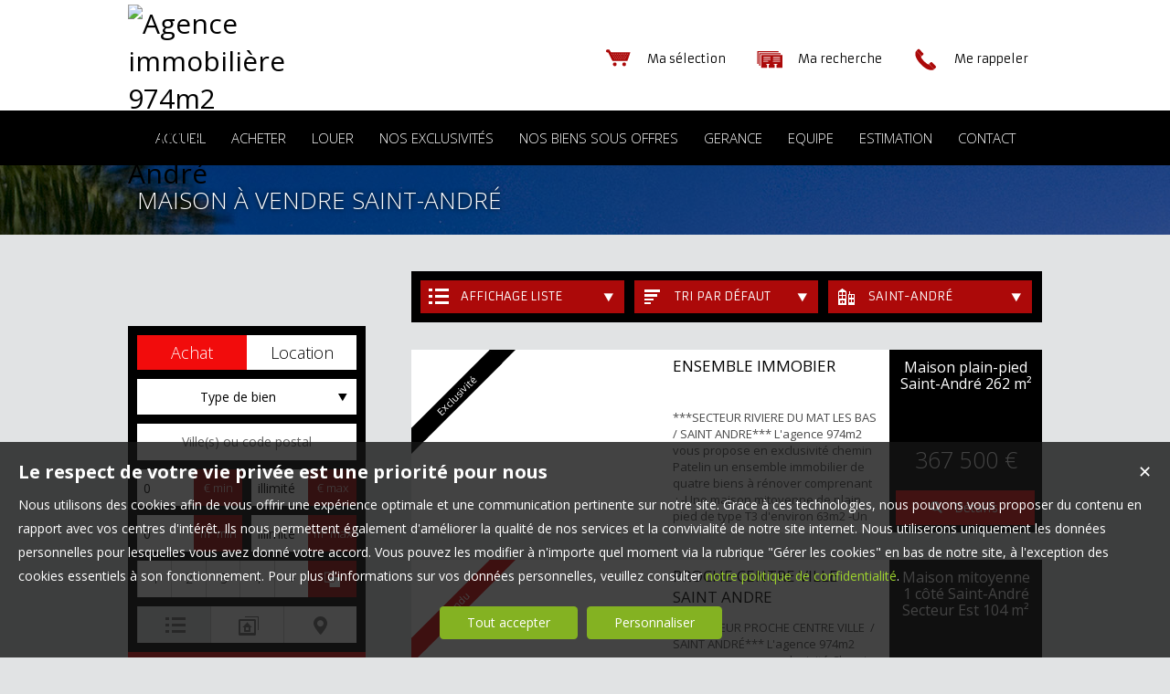

--- FILE ---
content_type: application/javascript
request_url: https://www.974m2.re/js/vars.js?lang=fr&cache=17569780870
body_size: -251
content:

var illimity_value = "illimité";

var multi_width2 = 278;

var responsive = true;

window.cookie_domain = ".974m2.re";

window.agence_username = "how";

window.cookie_httpOnly = false;
window.cookie_secure = true;
